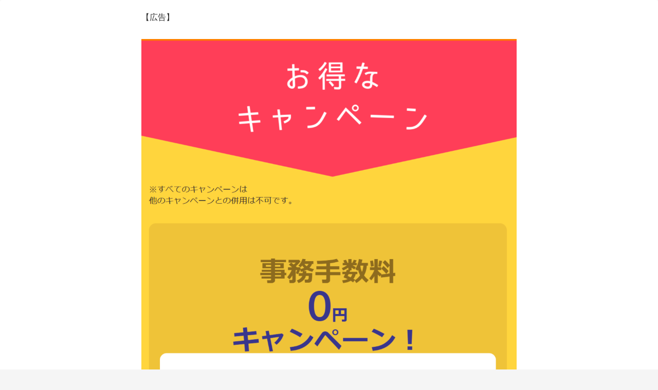

--- FILE ---
content_type: text/html; charset=UTF-8
request_url: http://nakky-lucky.com/pr/0216045573/
body_size: 21268
content:

<!doctype html>
<html lang="ja">

<head>

<!-- Google tag (gtag.js) -->
<script async src="https://www.googletagmanager.com/gtag/js?id=AW-11079078861"></script>
<script>
  window.dataLayer = window.dataLayer || [];
  function gtag(){dataLayer.push(arguments);}
  gtag('js', new Date());

  gtag('config', 'AW-11079078861');
</script>

  
  
<meta charset="utf-8">

<meta http-equiv="X-UA-Compatible" content="IE=edge">

<meta name="HandheldFriendly" content="True">
<meta name="MobileOptimized" content="320">
<meta name="viewport" content="width=device-width, initial-scale=1"/>


<link href="https://fonts.googleapis.com/css?family=Pacifico" rel="stylesheet">
<link rel="stylesheet" href="https://use.fontawesome.com/releases/v5.3.1/css/all.css" integrity="sha384-mzrmE5qonljUremFsqc01SB46JvROS7bZs3IO2EmfFsd15uHvIt+Y8vEf7N7fWAU" crossorigin="anonymous">

<style>
.c-btn,
a.related-entry-card-wrap.a-wrap.cf.to-official,
input[name="_sf_submit"]{
	background-color:#ef5350;
	color:#fff;
}
.c-btn2	{
	background-color:#5ca611;
	color:#fff;
}
.c-btn3	{
	background-color:#fff176;
	color:#9c9830;
}		
</style>

<title>ハローストレージ</title>
<meta name='robots' content='max-image-preview:large' />
<!-- OGP -->
<meta property="og:type" content="article">
<meta property="og:description" content="【広告】物件まるごとお得！限定部屋がお得！ハローストレージとはハローストレージは、1999年に誕生し、現在は全国に約2,000物件以上を展開中！お客様のご利用用途に適したサービスをご利用いただけるよう、様々な商品タイプ・サイズをご用意してお">
<meta property="og:title" content="ハローストレージ">
<meta property="og:url" content="https://nakky-lucky.com/pr/0216045573/">
<meta property="og:image" content="http://nakky-lucky.com/wp-content/uploads/10-2.png">
<meta property="og:site_name" content="">
<meta property="og:locale" content="ja_JP">
<meta property="article:published_time" content="2023-08-02T16:04:39+09:00" />
<meta property="article:modified_time" content="2024-03-12T16:04:46+09:00" />
<!-- /OGP -->
<!-- Twitter Card -->
<meta name="twitter:card" content="summary">
<meta name="twitter:description" content="【広告】物件まるごとお得！限定部屋がお得！ハローストレージとはハローストレージは、1999年に誕生し、現在は全国に約2,000物件以上を展開中！お客様のご利用用途に適したサービスをご利用いただけるよう、様々な商品タイプ・サイズをご用意してお">
<meta name="twitter:title" content="ハローストレージ">
<meta name="twitter:url" content="https://nakky-lucky.com/pr/0216045573/">
<meta name="twitter:image" content="http://nakky-lucky.com/wp-content/uploads/10-2.png">
<meta name="twitter:domain" content="nakky-lucky.com">
<!-- /Twitter Card -->
<link rel='dns-prefetch' href='//webfonts.xserver.jp' />
<link rel='dns-prefetch' href='//ajax.googleapis.com' />
<link rel='dns-prefetch' href='//cdnjs.cloudflare.com' />
<link rel="alternate" type="application/rss+xml" title=" &raquo; フィード" href="https://nakky-lucky.com/feed/" />
<link rel="alternate" type="application/rss+xml" title=" &raquo; コメントフィード" href="https://nakky-lucky.com/comments/feed/" />
<link rel='stylesheet' id='cocoon-style-css' href='http://nakky-lucky.com/wp-content/themes/cocoon-master/style.css?ver=6.2.8&#038;fver=20200610094546' media='all' />
<style id='cocoon-style-inline-css'>
@media screen and (max-width:480px){.page-body{font-size:16px}}#header-container,#header-container .navi,#navi .navi-in>.menu-header .sub-menu,.article h2,.sidebar h3,.cat-link,.cat-label,.appeal-content .appeal-button,.demo .cat-label{background-color:#eaeaea}#navi .navi-in a:hover{background-color:rgba(255,255,255,.2)}.article h3,.article h4,.article h5,.article h6,.cat-link,.tag-link{border-color:#eaeaea}blockquote::before,blockquote::after,.pager-post-navi a.a-wrap::before{color:rgba(234,234,234,.5)}blockquote,.key-btn{background-color:rgba(234,234,234,.05);border-color:rgba(234,234,234,.5)}pre,.pager-links span,table th,.pagination .current{background-color:rgba(234,234,234,.1);border-color:rgba(234,234,234,.5)}table th,table td,.page-numbers,.page-numbers.dots,.tagcloud a,.list.ecb-entry-border .entry-card-wrap,.related-entries.recb-entry-border .related-entry-card-wrap,.pager-post-navi.post-navi-border a.a-wrap,.article .toc,.a-wrap .blogcard,.author-box,.comment-reply-link,.ranking-item{border-color:rgba(234,234,234,.5)}table tr:nth-of-type(2n+1),.page-numbers.dots,.a-wrap:hover,.a-wrap:hover .card-meta,.pagination a:hover,.pagination-next-link:hover,.widget_recent_entries ul li a:hover,.widget_categories ul li a:hover,.widget_archive ul li a:hover,.widget_pages ul li a:hover,.widget_meta ul li a:hover,.widget_rss ul li a:hover,.widget_nav_menu ul li a:hover,.pager-links a:hover span,.tag-link:hover,.tagcloud a:hover{background-color:rgba(234,234,234,.05)}.header,.header .site-name-text,#navi .navi-in a,#navi .navi-in a:hover,.article h2,.sidebar h3{color:#fff}.header,.header .site-name-text,#navi .navi-in a,#navi .navi-in a:hover,.appeal-content .appeal-button,.article h2,.sidebar h3{color:#424242}body.public-page{background-color:#f5f5f5}#header-container .navi,#navi .navi-in>.menu-header .sub-menu{background-color:#ededed}#navi .navi-in a,#navi .navi-in a:hover{color:#fff}#navi .navi-in a,#navi .navi-in a:hover{color:#5b5b5b}#navi .navi-in a:hover{background-color:rgba(255,255,255,.2)}#navi .navi-in>ul>li{width:100px}.main{width:860px}.sidebar{width:338px}.wrap{width:1218px}@media screen and (max-width:1222px){.wrap{width:auto}.main,.sidebar,.sidebar-left .main,.sidebar-left .sidebar{margin:0 .5%}.main{width:67%}.sidebar{padding:10px;width:30%}.entry-card-thumb{width:38%}.entry-card-content{margin-left:40%}}body::after{content:url(http://nakky-lucky.com/wp-content/themes/cocoon-master/lib/analytics/access.php?post_id=5573&post_type=post);display:none}.toc-content,#toc-checkbox{display:none}#toc-checkbox:checked~.toc-content{display:block}.toc-title::after{content:'[開く]';margin-left:.5em;cursor:pointer;font-size:.8em}.toc-title:hover::after{text-decoration:underline}#toc-checkbox:checked+.toc-title::after{content:'[閉じる]'}
</style>
<link rel='stylesheet' id='cocoon-keyframes-css' href='http://nakky-lucky.com/wp-content/themes/cocoon-master/keyframes.css?ver=6.2.8&#038;fver=20200610094546' media='all' />
<link rel='stylesheet' id='font-awesome-style-css' href='http://nakky-lucky.com/wp-content/themes/cocoon-master/webfonts/fontawesome/css/font-awesome.min.css?ver=6.2.8&#038;fver=20200610094546' media='all' />
<link rel='stylesheet' id='icomoon-style-css' href='http://nakky-lucky.com/wp-content/themes/cocoon-master/webfonts/icomoon/style.css?ver=6.2.8&#038;fver=20200610094546' media='all' />
<link rel='stylesheet' id='code-highlight-style-css' href='http://nakky-lucky.com/wp-content/themes/cocoon-master/plugins/highlight-js/styles/monokai.css?ver=6.2.8&#038;fver=20200610094545' media='all' />
<link rel='stylesheet' id='cocoon-child-style-css' href='http://nakky-lucky.com/wp-content/themes/zekko-chou3s/style.css?ver=6.2.8&#038;fver=20200610114616' media='all' />
<link rel='stylesheet' id='wp-block-library-css' href='http://nakky-lucky.com/wp-includes/css/dist/block-library/style.min.css?ver=6.2.8&#038;fver=20230522015952' media='all' />
<style id='wp-block-library-inline-css'>
/* VK Color Palettes */
</style>
<link rel='stylesheet' id='classic-theme-styles-css' href='http://nakky-lucky.com/wp-includes/css/classic-themes.min.css?ver=6.2.8&#038;fver=20230522015952' media='all' />
<style id='global-styles-inline-css'>
body{--wp--preset--color--black: #333333;--wp--preset--color--cyan-bluish-gray: #abb8c3;--wp--preset--color--white: #ffffff;--wp--preset--color--pale-pink: #f78da7;--wp--preset--color--vivid-red: #cf2e2e;--wp--preset--color--luminous-vivid-orange: #ff6900;--wp--preset--color--luminous-vivid-amber: #fcb900;--wp--preset--color--light-green-cyan: #7bdcb5;--wp--preset--color--vivid-green-cyan: #00d084;--wp--preset--color--pale-cyan-blue: #8ed1fc;--wp--preset--color--vivid-cyan-blue: #0693e3;--wp--preset--color--vivid-purple: #9b51e0;--wp--preset--color--key-color: #eaeaea;--wp--preset--color--red: #e60033;--wp--preset--color--pink: #e95295;--wp--preset--color--purple: #884898;--wp--preset--color--deep: #55295b;--wp--preset--color--indigo: #1e50a2;--wp--preset--color--blue: #0095d9;--wp--preset--color--light-blue: #2ca9e1;--wp--preset--color--cyan: #00a3af;--wp--preset--color--teal: #007b43;--wp--preset--color--green: #3eb370;--wp--preset--color--light-green: #8bc34a;--wp--preset--color--lime: #c3d825;--wp--preset--color--yellow: #ffd900;--wp--preset--color--amber: #ffc107;--wp--preset--color--orange: #f39800;--wp--preset--color--deep-orange: #ea5506;--wp--preset--color--brown: #954e2a;--wp--preset--color--grey: #949495;--wp--preset--color--watery-blue: #f3fafe;--wp--preset--color--watery-yellow: #fff7cc;--wp--preset--color--watery-red: #fdf2f2;--wp--preset--color--watery-green: #ebf8f4;--wp--preset--color--ex-a: #ffffff;--wp--preset--color--ex-b: #ffffff;--wp--preset--color--ex-c: #ffffff;--wp--preset--color--ex-d: #ffffff;--wp--preset--color--ex-e: #ffffff;--wp--preset--color--ex-f: #ffffff;--wp--preset--gradient--vivid-cyan-blue-to-vivid-purple: linear-gradient(135deg,rgba(6,147,227,1) 0%,rgb(155,81,224) 100%);--wp--preset--gradient--light-green-cyan-to-vivid-green-cyan: linear-gradient(135deg,rgb(122,220,180) 0%,rgb(0,208,130) 100%);--wp--preset--gradient--luminous-vivid-amber-to-luminous-vivid-orange: linear-gradient(135deg,rgba(252,185,0,1) 0%,rgba(255,105,0,1) 100%);--wp--preset--gradient--luminous-vivid-orange-to-vivid-red: linear-gradient(135deg,rgba(255,105,0,1) 0%,rgb(207,46,46) 100%);--wp--preset--gradient--very-light-gray-to-cyan-bluish-gray: linear-gradient(135deg,rgb(238,238,238) 0%,rgb(169,184,195) 100%);--wp--preset--gradient--cool-to-warm-spectrum: linear-gradient(135deg,rgb(74,234,220) 0%,rgb(151,120,209) 20%,rgb(207,42,186) 40%,rgb(238,44,130) 60%,rgb(251,105,98) 80%,rgb(254,248,76) 100%);--wp--preset--gradient--blush-light-purple: linear-gradient(135deg,rgb(255,206,236) 0%,rgb(152,150,240) 100%);--wp--preset--gradient--blush-bordeaux: linear-gradient(135deg,rgb(254,205,165) 0%,rgb(254,45,45) 50%,rgb(107,0,62) 100%);--wp--preset--gradient--luminous-dusk: linear-gradient(135deg,rgb(255,203,112) 0%,rgb(199,81,192) 50%,rgb(65,88,208) 100%);--wp--preset--gradient--pale-ocean: linear-gradient(135deg,rgb(255,245,203) 0%,rgb(182,227,212) 50%,rgb(51,167,181) 100%);--wp--preset--gradient--electric-grass: linear-gradient(135deg,rgb(202,248,128) 0%,rgb(113,206,126) 100%);--wp--preset--gradient--midnight: linear-gradient(135deg,rgb(2,3,129) 0%,rgb(40,116,252) 100%);--wp--preset--duotone--dark-grayscale: url('#wp-duotone-dark-grayscale');--wp--preset--duotone--grayscale: url('#wp-duotone-grayscale');--wp--preset--duotone--purple-yellow: url('#wp-duotone-purple-yellow');--wp--preset--duotone--blue-red: url('#wp-duotone-blue-red');--wp--preset--duotone--midnight: url('#wp-duotone-midnight');--wp--preset--duotone--magenta-yellow: url('#wp-duotone-magenta-yellow');--wp--preset--duotone--purple-green: url('#wp-duotone-purple-green');--wp--preset--duotone--blue-orange: url('#wp-duotone-blue-orange');--wp--preset--font-size--small: 13px;--wp--preset--font-size--medium: 20px;--wp--preset--font-size--large: 36px;--wp--preset--font-size--x-large: 42px;--wp--preset--spacing--20: 0.44rem;--wp--preset--spacing--30: 0.67rem;--wp--preset--spacing--40: 1rem;--wp--preset--spacing--50: 1.5rem;--wp--preset--spacing--60: 2.25rem;--wp--preset--spacing--70: 3.38rem;--wp--preset--spacing--80: 5.06rem;--wp--preset--shadow--natural: 6px 6px 9px rgba(0, 0, 0, 0.2);--wp--preset--shadow--deep: 12px 12px 50px rgba(0, 0, 0, 0.4);--wp--preset--shadow--sharp: 6px 6px 0px rgba(0, 0, 0, 0.2);--wp--preset--shadow--outlined: 6px 6px 0px -3px rgba(255, 255, 255, 1), 6px 6px rgba(0, 0, 0, 1);--wp--preset--shadow--crisp: 6px 6px 0px rgba(0, 0, 0, 1);}:where(.is-layout-flex){gap: 0.5em;}body .is-layout-flow > .alignleft{float: left;margin-inline-start: 0;margin-inline-end: 2em;}body .is-layout-flow > .alignright{float: right;margin-inline-start: 2em;margin-inline-end: 0;}body .is-layout-flow > .aligncenter{margin-left: auto !important;margin-right: auto !important;}body .is-layout-constrained > .alignleft{float: left;margin-inline-start: 0;margin-inline-end: 2em;}body .is-layout-constrained > .alignright{float: right;margin-inline-start: 2em;margin-inline-end: 0;}body .is-layout-constrained > .aligncenter{margin-left: auto !important;margin-right: auto !important;}body .is-layout-constrained > :where(:not(.alignleft):not(.alignright):not(.alignfull)){max-width: var(--wp--style--global--content-size);margin-left: auto !important;margin-right: auto !important;}body .is-layout-constrained > .alignwide{max-width: var(--wp--style--global--wide-size);}body .is-layout-flex{display: flex;}body .is-layout-flex{flex-wrap: wrap;align-items: center;}body .is-layout-flex > *{margin: 0;}:where(.wp-block-columns.is-layout-flex){gap: 2em;}.has-black-color{color: var(--wp--preset--color--black) !important;}.has-cyan-bluish-gray-color{color: var(--wp--preset--color--cyan-bluish-gray) !important;}.has-white-color{color: var(--wp--preset--color--white) !important;}.has-pale-pink-color{color: var(--wp--preset--color--pale-pink) !important;}.has-vivid-red-color{color: var(--wp--preset--color--vivid-red) !important;}.has-luminous-vivid-orange-color{color: var(--wp--preset--color--luminous-vivid-orange) !important;}.has-luminous-vivid-amber-color{color: var(--wp--preset--color--luminous-vivid-amber) !important;}.has-light-green-cyan-color{color: var(--wp--preset--color--light-green-cyan) !important;}.has-vivid-green-cyan-color{color: var(--wp--preset--color--vivid-green-cyan) !important;}.has-pale-cyan-blue-color{color: var(--wp--preset--color--pale-cyan-blue) !important;}.has-vivid-cyan-blue-color{color: var(--wp--preset--color--vivid-cyan-blue) !important;}.has-vivid-purple-color{color: var(--wp--preset--color--vivid-purple) !important;}.has-black-background-color{background-color: var(--wp--preset--color--black) !important;}.has-cyan-bluish-gray-background-color{background-color: var(--wp--preset--color--cyan-bluish-gray) !important;}.has-white-background-color{background-color: var(--wp--preset--color--white) !important;}.has-pale-pink-background-color{background-color: var(--wp--preset--color--pale-pink) !important;}.has-vivid-red-background-color{background-color: var(--wp--preset--color--vivid-red) !important;}.has-luminous-vivid-orange-background-color{background-color: var(--wp--preset--color--luminous-vivid-orange) !important;}.has-luminous-vivid-amber-background-color{background-color: var(--wp--preset--color--luminous-vivid-amber) !important;}.has-light-green-cyan-background-color{background-color: var(--wp--preset--color--light-green-cyan) !important;}.has-vivid-green-cyan-background-color{background-color: var(--wp--preset--color--vivid-green-cyan) !important;}.has-pale-cyan-blue-background-color{background-color: var(--wp--preset--color--pale-cyan-blue) !important;}.has-vivid-cyan-blue-background-color{background-color: var(--wp--preset--color--vivid-cyan-blue) !important;}.has-vivid-purple-background-color{background-color: var(--wp--preset--color--vivid-purple) !important;}.has-black-border-color{border-color: var(--wp--preset--color--black) !important;}.has-cyan-bluish-gray-border-color{border-color: var(--wp--preset--color--cyan-bluish-gray) !important;}.has-white-border-color{border-color: var(--wp--preset--color--white) !important;}.has-pale-pink-border-color{border-color: var(--wp--preset--color--pale-pink) !important;}.has-vivid-red-border-color{border-color: var(--wp--preset--color--vivid-red) !important;}.has-luminous-vivid-orange-border-color{border-color: var(--wp--preset--color--luminous-vivid-orange) !important;}.has-luminous-vivid-amber-border-color{border-color: var(--wp--preset--color--luminous-vivid-amber) !important;}.has-light-green-cyan-border-color{border-color: var(--wp--preset--color--light-green-cyan) !important;}.has-vivid-green-cyan-border-color{border-color: var(--wp--preset--color--vivid-green-cyan) !important;}.has-pale-cyan-blue-border-color{border-color: var(--wp--preset--color--pale-cyan-blue) !important;}.has-vivid-cyan-blue-border-color{border-color: var(--wp--preset--color--vivid-cyan-blue) !important;}.has-vivid-purple-border-color{border-color: var(--wp--preset--color--vivid-purple) !important;}.has-vivid-cyan-blue-to-vivid-purple-gradient-background{background: var(--wp--preset--gradient--vivid-cyan-blue-to-vivid-purple) !important;}.has-light-green-cyan-to-vivid-green-cyan-gradient-background{background: var(--wp--preset--gradient--light-green-cyan-to-vivid-green-cyan) !important;}.has-luminous-vivid-amber-to-luminous-vivid-orange-gradient-background{background: var(--wp--preset--gradient--luminous-vivid-amber-to-luminous-vivid-orange) !important;}.has-luminous-vivid-orange-to-vivid-red-gradient-background{background: var(--wp--preset--gradient--luminous-vivid-orange-to-vivid-red) !important;}.has-very-light-gray-to-cyan-bluish-gray-gradient-background{background: var(--wp--preset--gradient--very-light-gray-to-cyan-bluish-gray) !important;}.has-cool-to-warm-spectrum-gradient-background{background: var(--wp--preset--gradient--cool-to-warm-spectrum) !important;}.has-blush-light-purple-gradient-background{background: var(--wp--preset--gradient--blush-light-purple) !important;}.has-blush-bordeaux-gradient-background{background: var(--wp--preset--gradient--blush-bordeaux) !important;}.has-luminous-dusk-gradient-background{background: var(--wp--preset--gradient--luminous-dusk) !important;}.has-pale-ocean-gradient-background{background: var(--wp--preset--gradient--pale-ocean) !important;}.has-electric-grass-gradient-background{background: var(--wp--preset--gradient--electric-grass) !important;}.has-midnight-gradient-background{background: var(--wp--preset--gradient--midnight) !important;}.has-small-font-size{font-size: var(--wp--preset--font-size--small) !important;}.has-medium-font-size{font-size: var(--wp--preset--font-size--medium) !important;}.has-large-font-size{font-size: var(--wp--preset--font-size--large) !important;}.has-x-large-font-size{font-size: var(--wp--preset--font-size--x-large) !important;}
.wp-block-navigation a:where(:not(.wp-element-button)){color: inherit;}
:where(.wp-block-columns.is-layout-flex){gap: 2em;}
.wp-block-pullquote{font-size: 1.5em;line-height: 1.6;}
</style>
<link rel='stylesheet' id='table-sorter-custom-css-css' href='http://nakky-lucky.com/wp-content/plugins/table-sorter/wp-style.css?ver=6.2.8&#038;fver=20230720072410' media='all' />
<link rel='stylesheet' id='vk-components-style-css' href='http://nakky-lucky.com/wp-content/plugins/vk-blocks/build/vk-components.css?ver=1704881198&#038;fver=20240110100638' media='all' />
<link rel='stylesheet' id='vk-swiper-style-css' href='http://nakky-lucky.com/wp-content/plugins/vk-blocks/vendor/vektor-inc/vk-swiper/src/assets/css/swiper-bundle.min.css?ver=11.0.2&#038;fver=20240110100638' media='all' />
<link rel='stylesheet' id='vkblocks-bootstrap-css' href='http://nakky-lucky.com/wp-content/plugins/vk-blocks/build/bootstrap_vk_using.css?ver=4.3.1&#038;fver=20240110100638' media='all' />
<link rel='stylesheet' id='vk-blocks-build-css-css' href='http://nakky-lucky.com/wp-content/plugins/vk-blocks/build/block-build.css?ver=1.67.0.1&#038;fver=20240110100638' media='all' />
<style id='vk-blocks-build-css-inline-css'>
:root {--vk_flow-arrow: url(http://nakky-lucky.com/wp-content/plugins/vk-blocks/inc/vk-blocks/images/arrow_bottom.svg);--vk_image-mask-wave01: url(http://nakky-lucky.com/wp-content/plugins/vk-blocks/inc/vk-blocks/images/wave01.svg);--vk_image-mask-wave02: url(http://nakky-lucky.com/wp-content/plugins/vk-blocks/inc/vk-blocks/images/wave02.svg);--vk_image-mask-wave03: url(http://nakky-lucky.com/wp-content/plugins/vk-blocks/inc/vk-blocks/images/wave03.svg);--vk_image-mask-wave04: url(http://nakky-lucky.com/wp-content/plugins/vk-blocks/inc/vk-blocks/images/wave04.svg);}
:root { --vk-size-text: 16px; /* --vk-color-primary is deprecated. */ --vk-color-primary:#337ab7; }

	:root {

		--vk-balloon-border-width:1px;

		--vk-balloon-speech-offset:-12px;
	}
	
</style>
<link rel='stylesheet' id='vk-font-awesome-css' href='http://nakky-lucky.com/wp-content/plugins/vk-blocks/vendor/vektor-inc/font-awesome-versions/src/versions/6/css/all.min.css?ver=6.4.2&#038;fver=20240110100638' media='all' />
<link rel='stylesheet' id='fancybox-css' href='http://nakky-lucky.com/wp-content/plugins/easy-fancybox/fancybox/1.5.4/jquery.fancybox.min.css?ver=6.2.8&#038;fver=20240313012451' media='screen' />
<link rel='stylesheet' id='tablepress-default-css' href='http://nakky-lucky.com/wp-content/plugins/tablepress/css/build/default.css?ver=2.2.5&#038;fver=20240313012501' media='all' />
<script src='https://ajax.googleapis.com/ajax/libs/jquery/1.12.4/jquery.min.js?ver=1.12.4' id='jquery-core-js'></script>
<script src='https://cdnjs.cloudflare.com/ajax/libs/jquery-migrate/1.4.1/jquery-migrate.min.js?ver=1.4.1' id='jquery-migrate-js'></script>
<script src='//webfonts.xserver.jp/js/xserverv3.js?fadein=0&#038;ver=2.0.5' id='typesquare_std-js'></script>
<script src='http://nakky-lucky.com/wp-content/plugins/table-sorter/jquery.tablesorter.min.js?ver=6.2.8&#038;fver=20230720072410' id='table-sorter-js'></script>
<script src='http://nakky-lucky.com/wp-content/plugins/table-sorter/jquery.metadata.js?ver=2.2&#038;fver=20230720072410' id='table-sorter-metadata-js'></script>
<script src='http://nakky-lucky.com/wp-content/plugins/table-sorter/wp-script.js?ver=2.2&#038;fver=20230720072410' id='table-sorter-custom-js-js'></script>
<link rel='shortlink' href='https://nakky-lucky.com/?p=5573' />
                <script>
                    var ajaxUrl = 'https://nakky-lucky.com/wp-admin/admin-ajax.php';
                </script>
        <!-- Cocoon site icon -->
<link rel="icon" href="http://nakky-lucky.com/wp-content/themes/cocoon-master/images/site-icon32x32.png" sizes="32x32" />
<link rel="icon" href="http://nakky-lucky.com/wp-content/themes/cocoon-master/images/site-icon192x192.png" sizes="192x192" />
<link rel="apple-touch-icon" href="http://nakky-lucky.com/wp-content/themes/cocoon-master/images/site-icon180x180.png" />
<meta name="msapplication-TileImage" content="http://nakky-lucky.com/wp-content/themes/cocoon-master/images/site-icon270x270.png" />
<!-- Cocoon canonical -->
<link rel="canonical" href="https://nakky-lucky.com/pr/0216045573/">
<!-- Cocoon meta description -->
<meta name="description" content="【広告】物件まるごとお得！限定部屋がお得！ハローストレージとはハローストレージは、1999年に誕生し、現在は全国に約2,000物件以上を展開中！お客様のご利用用途に適したサービスをご利用いただけるよう、様々な商品タイプ・サイズをご用意してお">
<!-- Cocoon meta thumbnail -->
<meta name="thumbnail" content="http://nakky-lucky.com/wp-content/uploads/10-2.png">
<!-- Cocoon JSON-LD -->
<script type="application/ld+json">
{
  "@context": "https://schema.org",
  "@type": "Article",
  "mainEntityOfPage":{
    "@type":"WebPage",
    "@id":"https://nakky-lucky.com/pr/0216045573/"
  },
  "headline": "ハローストレージ",
  "image": {
    "@type": "ImageObject",
    "url": "http://nakky-lucky.com/wp-content/themes/cocoon-master/images/no-image-large.png",
    "width": 800,
    "height": 451
  },
  "datePublished": "2023-08-02T16:04:39+09:00",
  "dateModified": "2024-03-12T16:04:46+09:00",
  "author": {
    "@type": "Person",
    "name": "ppcuser"
  },
  "publisher": {
    "@type": "Organization",
    "name": "",
    "logo": {
      "@type": "ImageObject",
      "url": "http://nakky-lucky.com/wp-content/themes/cocoon-master/images/no-amp-logo.png",
      "width": 206,
      "height": 60
    }
  },
  "description": "【広告】物件まるごとお得！限定部屋がお得！ハローストレージとはハローストレージは、1999年に誕生し、現在は全国に約2,000物件以上を展開中！お客様のご利用用途に適したサービスをご利用いただけるよう、様々な商品タイプ・サイズをご用意してお…"
}
</script>


</head>

<body class="pr-template-default single single-pr postid-5573 fa_v6_css vk-blocks body public-page page-body ff-meiryo fz-16px fw-400 hlt-center-logo-wrap ect-entry-card-wrap rect-mini-card-wrap scrollable-sidebar no-scrollable-main sidebar-left mblt-footer-mobile-buttons scrollable-mobile-buttons author-admin mobile-button-fmb no-mobile-sidebar no-sp-snippet-related font-awesome-4" itemscope itemtype="https://schema.org/WebPage">




<div id="container" class="container cf">
  <div id="header-container" class="header-container">
  <div class="header-container-in hlt-center-logo">
    <header id="header" class="header cf" itemscope itemtype="https://schema.org/WPHeader">

      <div id="header-in" class="header-in wrap cf" itemscope itemtype="https://schema.org/WebSite">

        
        <div class="logo logo-header logo-text"><a href="https://nakky-lucky.com/" class="site-name site-name-text-link" itemprop="url"><span class="site-name-text" itemprop="name about"></span></a></div>
        
      </div>

    </header>

    <!-- Navigation -->
<nav id="navi" class="navi cf" itemscope itemtype="https://schema.org/SiteNavigationElement">
  <div id="navi-in" class="navi-in wrap cf">
          </div><!-- /#navi-in -->
</nav>
<!-- /Navigation -->  </div><!-- /.header-container-in -->
</div><!-- /.header-container -->
  
  
  
  
  
  
  <div id="content" class="content cf ">

    <div id="content-in" class="content-in wrap cf">

        <main id="main" class="main" itemscope itemtype="https://schema.org/Blog">
<article id="post-5573" class="article post-5573 pr type-pr status-publish hentry" itemscope="itemscope" itemprop="blogPost" itemtype="https://schema.org/BlogPosting">

<!-- header -->
<header itemscope itemtype="http://schema.org/WPHeader">
<div id="header" class="clearfix">
<div id="header-in-campaign">
<!--ヘッダー（ロゴ＆キャッチコピー）-->
<div class="header">


</div>
</div><!-- /#header-in -->
</div><!-- /#header -->
</header>

<div id="onecolumn">


<div class="campaign_information">
<p>
<a name="1"></a><a name="2"></a><a name="3"></a><a name="4"></a>【広告】<br />
<br />
<a href="https://nakky-lucky.com/cvr/0215385572/"><img decoding="async" class="aligncenter wp-image-6691 size-full" src="https://nakky-lucky.com/wp-content/uploads/10-2.png" alt="" width="1099" height="1722" srcset="https://nakky-lucky.com/wp-content/uploads/10-2.png 1099w, https://nakky-lucky.com/wp-content/uploads/10-2-191x300.png 191w, https://nakky-lucky.com/wp-content/uploads/10-2-654x1024.png 654w, https://nakky-lucky.com/wp-content/uploads/10-2-768x1203.png 768w, https://nakky-lucky.com/wp-content/uploads/10-2-980x1536.png 980w" sizes="(max-width: 1099px) 100vw, 1099px" /></a><br />
<br />
&nbsp;<br />
<br />
<span style="font-size: 20px;"><strong>物件まるごとお得！</strong></span><a href="https://nakky-lucky.com/cvr/0215385572/"><img decoding="async" loading="lazy" class="aligncenter wp-image-6692 size-full" src="https://nakky-lucky.com/wp-content/uploads/11-2.png" alt="" width="1104" height="1205" srcset="https://nakky-lucky.com/wp-content/uploads/11-2.png 1104w, https://nakky-lucky.com/wp-content/uploads/11-2-275x300.png 275w, https://nakky-lucky.com/wp-content/uploads/11-2-938x1024.png 938w, https://nakky-lucky.com/wp-content/uploads/11-2-768x838.png 768w" sizes="(max-width: 1104px) 100vw, 1104px" /></a><br />
<br />
&nbsp;<br />
<br />
<strong><span style="font-size: 20px;">限定部屋がお得！</span><a href="https://nakky-lucky.com/cvr/0215385572/"><img decoding="async" loading="lazy" class="aligncenter wp-image-6693 size-full" src="https://nakky-lucky.com/wp-content/uploads/12-2.png" alt="" width="1098" height="957" srcset="https://nakky-lucky.com/wp-content/uploads/12-2.png 1098w, https://nakky-lucky.com/wp-content/uploads/12-2-300x261.png 300w, https://nakky-lucky.com/wp-content/uploads/12-2-1024x893.png 1024w, https://nakky-lucky.com/wp-content/uploads/12-2-768x669.png 768w" sizes="(max-width: 1098px) 100vw, 1098px" /></a></strong><br />
<br />
<img decoding="async" loading="lazy" class="aligncenter size-full wp-image-6680" src="https://nakky-lucky.com/wp-content/uploads/0-1.png" alt="" width="492" height="212" srcset="https://nakky-lucky.com/wp-content/uploads/0-1.png 492w, https://nakky-lucky.com/wp-content/uploads/0-1-300x129.png 300w" sizes="(max-width: 492px) 100vw, 492px" />
<p style="text-align: center;"><span style="font-size: 20px;"><strong>ハローストレージとは</strong></span></p>
ハローストレージは、1999年に誕生し、現在は全国に約2,000物件以上を展開中！<br class="br-pc" />お客様のご利用用途に適したサービスをご利用いただけるよう、様々な商品タイプ・サイズをご用意しております。<br />
<br />
<img decoding="async" loading="lazy" class="aligncenter size-full wp-image-6681" src="https://nakky-lucky.com/wp-content/uploads/1-34.png" alt="" width="724" height="273" srcset="https://nakky-lucky.com/wp-content/uploads/1-34.png 724w, https://nakky-lucky.com/wp-content/uploads/1-34-300x113.png 300w" sizes="(max-width: 724px) 100vw, 724px" />
<br />
&nbsp;<br />
<br />
<span style="font-size: 20px;"><strong>屋外型トランクルーム</strong></span><br />
<br />
<img decoding="async" loading="lazy" class="aligncenter size-full wp-image-6690" src="https://nakky-lucky.com/wp-content/uploads/0-1-1.png" alt="" width="840" height="274" srcset="https://nakky-lucky.com/wp-content/uploads/0-1-1.png 840w, https://nakky-lucky.com/wp-content/uploads/0-1-1-300x98.png 300w, https://nakky-lucky.com/wp-content/uploads/0-1-1-768x251.png 768w" sizes="(max-width: 840px) 100vw, 840px" />
<br />
海上運送用の丈夫なコンテナを利用した収納スペースです。<br />
お車での乗り入れが可能で、大きなお荷物を快適に出し入れできます。<br />
<br />
&nbsp;<br />
<br />
<span style="font-size: 20px;"><strong>屋内型トランクルーム</strong></span><img decoding="async" loading="lazy" class="aligncenter size-full wp-image-6682" src="https://nakky-lucky.com/wp-content/uploads/2-3.png" alt="" width="696" height="275" srcset="https://nakky-lucky.com/wp-content/uploads/2-3.png 696w, https://nakky-lucky.com/wp-content/uploads/2-3-300x119.png 300w" sizes="(max-width: 696px) 100vw, 696px" />
<br />
空調設備やセキュリティ設備が充実しており、より安心してご利用いただける収納スペースです。ご利用用途にあったサイズをお選びいただけます。<br />
<br />
&nbsp;<br />
<br />
<span style="font-size: 20px;"><strong>バイク専用トランクルーム</strong></span><img decoding="async" loading="lazy" class="aligncenter size-full wp-image-6684" src="https://nakky-lucky.com/wp-content/uploads/4-3.png" alt="" width="660" height="277" srcset="https://nakky-lucky.com/wp-content/uploads/4-3.png 660w, https://nakky-lucky.com/wp-content/uploads/4-3-300x126.png 300w" sizes="(max-width: 660px) 100vw, 660px" />
<br />
<span class="type_text">バイク専用トランクルーム</span><span class="type_text2">雨や土埃から大切なバイクを守りたい方向けの商品です。BOX型、屋外型、屋内型と複数のタイプをご用意しておりますので、お客様の用途に合わせてご活用いただけます。</span><br />
<br />
&nbsp;<br />
<br />
<img decoding="async" loading="lazy" class="aligncenter size-full wp-image-6685" src="https://nakky-lucky.com/wp-content/uploads/5-3.png" alt="" width="1072" height="426" srcset="https://nakky-lucky.com/wp-content/uploads/5-3.png 1072w, https://nakky-lucky.com/wp-content/uploads/5-3-300x119.png 300w, https://nakky-lucky.com/wp-content/uploads/5-3-1024x407.png 1024w, https://nakky-lucky.com/wp-content/uploads/5-3-768x305.png 768w" sizes="(max-width: 1072px) 100vw, 1072px" />
<br />
&nbsp;<br />
<br />
<img decoding="async" loading="lazy" class="aligncenter size-full wp-image-6686" src="https://nakky-lucky.com/wp-content/uploads/6-3.png" alt="" width="942" height="717" srcset="https://nakky-lucky.com/wp-content/uploads/6-3.png 942w, https://nakky-lucky.com/wp-content/uploads/6-3-300x228.png 300w, https://nakky-lucky.com/wp-content/uploads/6-3-768x585.png 768w" sizes="(max-width: 942px) 100vw, 942px" />
<br />
<span style="font-size: 20px;"><strong>ご契約の流れ</strong></span><br />
<br />
<img decoding="async" loading="lazy" class="aligncenter size-full wp-image-6687" src="https://nakky-lucky.com/wp-content/uploads/7-2.png" alt="" width="1124" height="1469" srcset="https://nakky-lucky.com/wp-content/uploads/7-2.png 1124w, https://nakky-lucky.com/wp-content/uploads/7-2-230x300.png 230w, https://nakky-lucky.com/wp-content/uploads/7-2-784x1024.png 784w, https://nakky-lucky.com/wp-content/uploads/7-2-768x1004.png 768w" sizes="(max-width: 1124px) 100vw, 1124px" />
<br />
&nbsp;<br />
<br />
■初期費用について （通常契約の場合）<img decoding="async" loading="lazy" class="aligncenter size-full wp-image-6688" src="https://nakky-lucky.com/wp-content/uploads/8-2.png" alt="" width="1138" height="993" srcset="https://nakky-lucky.com/wp-content/uploads/8-2.png 1138w, https://nakky-lucky.com/wp-content/uploads/8-2-300x262.png 300w, https://nakky-lucky.com/wp-content/uploads/8-2-1024x894.png 1024w, https://nakky-lucky.com/wp-content/uploads/8-2-768x670.png 768w" sizes="(max-width: 1138px) 100vw, 1138px" />
<br />
&nbsp;<br />
<br />
■初期費用について （通常契約の場合）<img decoding="async" loading="lazy" class="aligncenter size-full wp-image-6689" src="https://nakky-lucky.com/wp-content/uploads/9-3.png" alt="" width="1131" height="933" srcset="https://nakky-lucky.com/wp-content/uploads/9-3.png 1131w, https://nakky-lucky.com/wp-content/uploads/9-3-300x247.png 300w, https://nakky-lucky.com/wp-content/uploads/9-3-1024x845.png 1024w, https://nakky-lucky.com/wp-content/uploads/9-3-768x634.png 768w" sizes="(max-width: 1131px) 100vw, 1131px" />
<br />
<hr /><br />
<br />
サイトにおける個人情報の取り扱いについて、<wbr />以下のとおりにプライバシーポリシーを定めます。<br />
<h4>第1条（個人情報の利用目的）</h4>
当社は、以下のとおり個人情報保護方針を定め、<wbr />個人情報保護の仕組みを構築し、<wbr />全従業員に個人情報保護の認識と重要性の取組みを徹底させ個人情<wbr />報の保護を推進致します。<br />
<br />
「個人情報」とは，個人情報保護法にいう「個人情報」<wbr />を指すものとし，生存する個人に関する情報であり，<wbr />当該情報に含まれる氏名，生年月日，住所，電話番号，<wbr />連絡先などの記述等により特定の個人を識別できる情報、容貌，<wbr />指紋，声紋に関するデータ，<wbr />及び健康保険証の保険者番号等の当該情報単体から特定の個人を識<wbr />別できる情報（個人識別情報）を指します。<br />
<br />
当社は、お客様の個人情報を正確かつ最新の状態に保ち、<wbr />個人情報への不正アクセス・破損・紛失・改ざん・<wbr />漏洩などを防止するため、セキュリティシステムの維持・<wbr />管理体制の整備・社員教育の徹底等の必要な措置を講じ、<wbr />安全対策を実施し個人情報の厳重な管理を行ないます。<br />
<h4>第2条（個人情報の収集方法)</h4>
当社は，ユーザーが利用登録をする際に氏名，生年月日，住所，<wbr />電話番号，メールアドレス，銀行口座番号，<wbr />クレジットカード番号，<wbr />運転免許証番号などの個人情報をお尋ねすることがあります。<wbr />また，<wbr />ユーザーと提携先などとの間でなされたユーザーの個人情報を含む<wbr />取引記録や決済に関する情報を,当社の提携先（情報提供元，<wbr />広告主，広告配信先などを含みます。以下，｢提携先｣<wbr />といいます。）などから収集することがあります。<br />
<br />
当社は、お客さまの個人情報を正確かつ最新の状態に保ち、<wbr />個人情報への不正アクセス・紛失・破損・改ざん・<wbr />漏洩などを防止するため、セキュリティシステムの維持・<wbr />管理体制の整備・社員教育の徹底等の必要な措置を講じ、<wbr />安全対策を実施し個人情報の厳重な管理を行ないます。<br />
<h4>第3条（個人情報を収集・利用する目的）</h4>
当社が個人情報を収集・利用する目的は，以下のとおりです。<br />
<ol>
 	<li>当社サービスの提供・運営のため</li>
 	<li>ユーザーからのお問い合わせに回答するため（<wbr />本人確認を行うことを含む）</li>
 	<li>ユーザーが利用中のサービスの新機能，更新情報，<wbr />キャンペーン等及び当社が提供する他のサービスの案内のメールを<wbr />送付するため</li>
 	<li>メンテナンス，重要なお知らせなど必要に応じたご連絡のため</li>
 	<li>利用規約に違反したユーザーや，不正・<wbr />不当な目的でサービスを利用しようとするユーザーの特定をし，<wbr />ご利用をお断りするため</li>
 	<li>ユーザーにご自身の登録情報の閲覧や変更，削除，<wbr />ご利用状況の閲覧を行っていただくため</li>
 	<li>有料サービスにおいて，ユーザーに利用料金を請求するため</li>
 	<li>上記の利用目的に付随する目的</li>
</ol>
本ウェブサイトでは、お客様からのお問い合わせ時に、お名前、<wbr />e-mailアドレス、<wbr />電話番号等の個人情報をご登録いただく場合がございますが、<wbr />これらの個人情報はご提供いただく際の目的以外では利用いたしま<wbr />せん。<br />
<br />
お客さまからお預かりした個人情報は、<wbr />当社からのご連絡や業務のご案内やご質問に対する回答として、<wbr />電子メールや資料のご送付に利用いたします。<br />
<h4>第4条（利用目的の変更）</h4>
<ol>
 	<li>当社は，<wbr />利用目的が変更前と関連性があると合理的に認められる場合に限り<wbr />，個人情報の利用目的を変更するものとします。</li>
 	<li>利用目的の変更を行った場合には，変更後の目的について，<wbr />当社所定の方法により，ユーザーに通知，<wbr />または本ウェブサイト上に公表いたします。</li>
</ol>
<h4>第5条（個人情報の第三者提供）</h4>
<ol>
 	<li>当社では、個人情報は適切に管理し、<wbr />以下に該当する場合を除いて第三者に開示することはありません。<wbr />当社は，次に掲げる場合を除き，<wbr />あらかじめユーザーの同意を得ることなく，<wbr />第三者に個人情報を提供することはありません。ただし，<wbr />個人情報保護法その他の法令で認められる場合を除きます。<br />
<ol>
 	<li>人の生命，身体または財産の保護のために必要がある場合であり，<wbr />本人の同意を得ることが困難であるとき</li>
 	<li>公衆衛生の向上または児童の健全な育成の推進のために特に必要が<wbr />ある場合であり，本人の同意を得ることが困難であるとき</li>
 	<li>国の機関もしくは地方公共団体またはその委託を受けた者が法令の<wbr />定める事務を遂行することに対して協力する必要がある場合であり<wbr />，<wbr />本人の同意を得ることにより当該事務の遂行に支障を及ぼすおそれ<wbr />があるとき</li>
</ol>
</li>
 	<li>予め次の事項を告知あるいは公表し，<wbr />かつ当社が個人情報保護委員会に届出をしたとき<br />
<ol>
 	<li>利用目的に第三者への提供を含むこと</li>
 	<li>第三者に提供されるデータの項目</li>
 	<li>第三者への提供の手段または方法</li>
 	<li>本人の求めに応じて個人情報の第三者への提供を停止すること</li>
 	<li>本人の求めを受け付ける方法</li>
</ol>
</li>
 	<li>前項の定めにかかわらず，次に掲げる場合には，<wbr />当該情報の提供先は第三者に該当しないものとします。<br />
<ol>
 	<li>当社が利用目的の達成に必要な範囲内におき個人情報の取扱いの全<wbr />部または一部を委託する場合</li>
 	<li>合併その他の理由による事業の承継に伴って個人情報が提供される<wbr />場合</li>
 	<li>個人情報を特定の者との間で共同して利用する場合であり，<wbr />その旨並びに共同して利用される個人情報の項目，<wbr />共同して利用する者の範囲，<wbr />利用する者の利用目的および当該個人情報の管理について責任を有<wbr />する者の氏名もしくは名称について，あらかじめ本人に通知し，<wbr />または本人が容易に知り得る状態に置いた場合</li>
</ol>
</li>
 	<li>当社は、お客様から預かりした個人情報を適切に管理し、<wbr />次のいずれかに該当する場合を除いて、<wbr />個人情報を第三者に開示いたしません。</li>
 	<li>・お客様の同意がある場合</li>
 	<li>・<wbr />お客様が希望されるサービスを行なうために当社が業務を委託する<wbr />業者に対して開示する場合</li>
 	<li>・法令に基づき開示することが必要である場合</li>
</ol>
<h4>第6条（個人情報の開示）</h4>
<ol>
 	<li>当社は，本人から個人情報の開示を求められた際，<wbr />開示を求めてた本人に対し，遅滞なくこれを開示いたします。<wbr />しかし，開示することにより次のいずれかに該当する場合は，<wbr />その全部もしくは一部を開示しないこともあり，<wbr />開示しない決定をした場合には，<wbr />その旨を遅滞なく通知いたします。なお，<wbr />個人情報の開示に際しては，1件あたり1，<wbr />000円の手数料を申し受けます。<br />
<ol>
 	<li>本人または第三者の生命，財産，<wbr />身体その他の権利利益を害するおそれがある場合</li>
 	<li>当社の業務の適正な実施に著しい支障を及ぼすおそれがある場合</li>
 	<li>その他法令に違反することとなる場合</li>
</ol>
</li>
 	<li>前項の定めに関係なく，<wbr />履歴情報及び特性情報などの個人情報以外の情報については，<wbr />原則として開示いたしません。</li>
</ol>
<h4>第7条（個人情報の訂正および削除）</h4>
<ol>
 	<li>ユーザーは，<wbr />当社の保有する自己の個人情報が間違った情報である際には，<wbr />当社が定める手続きにより，当社に対して個人情報の訂正，<wbr />削除または追加（以下，「訂正等」といいます。）<wbr />を請求することができます。</li>
 	<li>当社は，ユーザーから前項の請求を受け、<wbr />その請求に応じる必要があると判断した場合には，遅滞なく，<wbr />当該個人情報の訂正等を行うものとします。</li>
 	<li>当社は，前項の規定に基づき訂正等を行った場合，<wbr />もしくは訂正等を行わない旨の決定をしたときは遅滞なく，<wbr />これをユーザーに通知いたします。</li>
</ol>
<h4>第8条（個人情報の利用停止等）</h4>
<ol>
 	<li>当社は，本人から，個人情報が，<wbr />利用目的の範囲を超えて取り扱われているという理由，<wbr />もしくは不正の手段により取得されたものであるという理由により<wbr />，その利用の停止もしくは消去（以下，「利用停止等」<wbr />といいます。）を求められた際には，<wbr />遅滞なく必要な調査を行います。</li>
 	<li>前項の調査結果に基づき，<wbr />その請求に応じる必要があると判断した際には，遅滞なく，<wbr />当該個人情報の利用停止等を行います。</li>
 	<li>当社は，前項の規定に基づき利用停止等を行った場合，<wbr />もしくは利用停止等を行わない旨の決定をしたときは，遅滞なく，<wbr />これをユーザーに通知いたします。</li>
 	<li>前2項にかかわらず，利用停止等に多額の費用を有する場合、<wbr />その他利用停止等を行うことが難しい場合であって，<wbr />ユーザーの権利利益を保護するために必要なこれに代わるべき措置<wbr />をとれる場合は，この代替策を講じるものといたします。</li>
</ol>
<h4>第9条（プライバシーポリシーの変更）</h4>
<ol>
 	<li>本ポリシーの内容は，<wbr />法令その他本ポリシーに別段の定めのある事項を除いて，<wbr />ユーザーに通知することなく，<wbr />変更することができるものといたします。</li>
 	<li>当社が別途定める場合を除いて，<wbr />変更後のプライバシーポリシーは，<wbr />本ウェブサイトに掲載したときから効力を生じるものいたします。</li>
</ol>
当社は、個人情報の正確性及び安全性確保の為、<wbr />セキュリティに万全の対策を講じています。<wbr />お客様がご本人の個人情報の照会・修正・<wbr />削除などをご希望される場合には、ご本人であることを確認の上、<wbr />対応させていただきます。当社は、<wbr />保有する個人情報に関して適用される日本の法令、<wbr />その他規範を遵守するとともに、本ポリシーの内容を適宜見直し、<wbr />その改善に努めます。<br />
<p style="text-align: center;"><span class="marker" style="font-size: 20px;"><strong>当サイトは広告になります</strong></span></p>
<br />
<h2 id="top-ranking"><span id="20">人気ウォーターサーバーのおすすめ比較7選</span></h2>
<img decoding="async" loading="lazy" class="aligncenter wp-image-5556 size-full" src="https://nakky-lucky.com/wp-content/uploads/waterserver_recommended_comparison.webp" alt="人気ウォーターサーバーのおすすめ比較7選" width="801" height="441" srcset="https://nakky-lucky.com/wp-content/uploads/waterserver_recommended_comparison.webp 801w, https://nakky-lucky.com/wp-content/uploads/waterserver_recommended_comparison-300x165.webp 300w, https://nakky-lucky.com/wp-content/uploads/waterserver_recommended_comparison-768x423.webp 768w" sizes="(max-width: 801px) 100vw, 801px" />
<br />
国内で50種類以上はあると言われているウォーターサーバーの中からら選び抜いた<span class="akamozi">７選を独自ランキングにしました。</span><br />
<h3 id="tall" class="ranking1">１．エブリィフレシャス・トール</h3>
<img decoding="async" loading="lazy" class="aligncenter wp-image-5558 size-full" src="https://nakky-lucky.com/wp-content/uploads/waterserver_everyfrecious-tall.webp" alt="エブリィフレシャス・トール" width="660" height="441" srcset="https://nakky-lucky.com/wp-content/uploads/waterserver_everyfrecious-tall.webp 660w, https://nakky-lucky.com/wp-content/uploads/waterserver_everyfrecious-tall-300x200.webp 300w" sizes="(max-width: 660px) 100vw, 660px" />
<table class="normal">
<tbody>
<tr>
<th colspan="2"><span class="komozi">＼圧倒的人気！堂々の総合ランキング第1位！／</span><br />
<span class="linkef link">エブリィフレシャス・トールの詳細を見る</span></th>
</tr>
<tr>
<th>月額料金</th>
<td><span class="akamozi">3,300円</span><br />
<strong><span class="komozi">（＋550円でコーヒー機能付き）</span></strong></td>
</tr>
<tr>
<th>水の種類</th>
<td>浄水<br />
<span class="komozi"><strong>（水道水を補充するだけ手間いらず）</strong></span></td>
</tr>
<tr>
<th>ろ過浄水能力</th>
<td>除去物質数23種類<br />
<span class="komozi"><strong>（残留塩素や総トリハロメタン等）</strong></span></td>
</tr>
<tr>
<th>水道管の工事</th>
<td>設置工事なし</td>
</tr>
<tr>
<th>温度の種類</th>
<td>お湯・常温水・<strong>弱温水</strong>・冷水<br />
<span class="komozi"><strong>（赤ちゃんのミルクに最適な温度）</strong></span></td>
</tr>
<tr>
<th>電気代</th>
<td><span class="komozi"><strong>＼省エネ設計!!／</strong></span><br />
約360円/月</td>
</tr>
</tbody>
</table>
<div class="pointbox">
<p class="pointbox-title"><span class="komozi">＼送料無料！初月利用料金3,300円が無料!!／</span><br />
エブリィフレシャス・トールの魅力</p>
<span class="p">・定額3,300円で飲み放題<br />
・常温水が飲める<br />
・赤ちゃんのミルク作りに最適な温度対応<br />
・追加550円でコーヒー機能付き<br />
・超省エネ設計で電気代が約360円/月<br />
・乗り換えで最大16,500円キャッシュバック</span><br />
<br />
</div>
数多くのウォーターサーバーを使用した結果、<strong>この夏おすすめNo.1が「エブリィフレシャス・トール」</strong>です。<br />
<br />
現在、上野樹里さんが出演するCMが放送中で知名度、人気共に素晴らしいです。<br />
<br />
そんなエブリィフレシャスは、自宅の水道水を高性能フィルターで浄水する、定額飲み放題の浄水型ウォーターサーバーになります。<br />
<br />
省エネ設計なうえに<strong>常温水と弱温水<span class="komozi">（赤ちゃんのミルク作り用）</span></strong>に対応しています。<br />
<br />
使えるお湯の温度が豊富で、赤ちゃんのミルク作りに最適な温度70～75℃や90℃以上のアツアツのお湯が出る再加熱モードを搭載しています。<br />
<br />
また、<strong>機能性はそのままでコーヒー機能が付いた「<span class="linkef link">トール+カフェ<span class="komozi">（定額3,850円）</span></span>」</strong>が新登場しました。<br />
<br />
追加550円でコーヒー機能が搭載されたのは凄いことですね。<br />
<br />
財布にも優しくコストパフォーマンス大の<strong>おすすめNo.1は「<span class="linkef link">エブリィフレシャス・トール</span>」です。</strong><br />
<h3 id="cosmo" class="ranking2">２．smartプラスNext｜コスモウォーター</h3>
<img decoding="async" loading="lazy" class="aligncenter wp-image-5559 size-full" src="https://nakky-lucky.com/wp-content/uploads/cosmo_smart-plus-next-1.webp" alt="smartプラスNext｜コスモウォーター" width="660" height="440" srcset="https://nakky-lucky.com/wp-content/uploads/cosmo_smart-plus-next-1.webp 660w, https://nakky-lucky.com/wp-content/uploads/cosmo_smart-plus-next-1-300x200.webp 300w" sizes="(max-width: 660px) 100vw, 660px" />
<table class="normal">
<tbody>
<tr>
<th colspan="2"><span class="komozi">＼天然水おすすめNo.1！費用は水代だけ／</span><br />
<span class="linkcw link">smartプラスNextの詳細を見る</span></th>
</tr>
<tr>
<th>月額料金</th>
<td><span class="akamozi">4,104円</span><br />
<span class="komozi">（かかる費用は水代のみ）</span></td>
</tr>
<tr>
<th>水の種類</th>
<td>天然水<br />
<span class="komozi"><strong>（水ボトルは小さく潰せる使い捨て）</strong></span></td>
</tr>
<tr>
<th>水の交換位置</th>
<td>足元で交換できる楽々タイプ</td>
</tr>
<tr>
<th>温度の種類</th>
<td>お湯・<strong>ミルクモード</strong>・冷水<br />
<span class="komozi"><strong>（6つの温度設定ができる）</strong></span></td>
</tr>
<tr>
<th>電気代</th>
<td><span class="komozi"><strong>＼超省エネ設計!!／</strong></span><br />
<span class="akamozi">約256円/月</span></td>
</tr>
</tbody>
</table>
<div class="pointbox">
<p class="pointbox-title"><span class="komozi">＼新登場!今なら初回出荷手数料2,200円が無料!!／</span><br />
smartプラスNextのココが魅力！</p>
<span class="p">・かかる費用は水代だけ<br />
・足元でボトル交換できる楽々タイプ<br />
・お湯と冷水は6つの温度設定ができる<br />
・静音設計とECOモード搭載でとても高性能<br />
・初回出荷手数料2,200円が無料<br />
・乗り換えで5,000円キャッシュバック付き</span><br />
<br />
</div>
天然水を探している方に、<strong>編集部おすすめが新登場のコスモウォーターから「smartプラスNext」</strong>です。<br />
<br />
smartプラスNextはかかる費用は水代だけというシンプルな料金設定のうえに、<span class="akamozi">静音設計・省エネ設計・足元ボトル交換</span>と非常にハイスペックな機種です。<br />
<br />
旧モデルからバージョンアップして使用できる温度も<strong>お湯（強・中・弱）・冷水（強・中・弱）</strong>と6つのモード設定ができます。<br />
<br />
そのため、一人暮らしからファミリー層まで幅広い層に大人気。<br />
<br />
空になった水ボトルは収縮してコンパクトに潰せるので邪魔になることもありません。<br />
<br />
天然水が飲めるウォーターサーバーを探している方に<strong>自信を持っておすすめするのが「<span class="linkcw link">コスモウォーターのsmartプラスNext</span>」です。</strong><br />
<h3 id="slat" class="ranking3">３．スラット｜フレシャス</h3>
<img decoding="async" loading="lazy" class="aligncenter wp-image-5560 size-full" src="https://nakky-lucky.com/wp-content/uploads/waterserver_frecious-slat.webp" alt="スラット｜フレシャス" width="660" height="440" srcset="https://nakky-lucky.com/wp-content/uploads/waterserver_frecious-slat.webp 660w, https://nakky-lucky.com/wp-content/uploads/waterserver_frecious-slat-300x200.webp 300w" sizes="(max-width: 660px) 100vw, 660px" />
<table class="normal">
<tbody>
<tr>
<th colspan="2"><span class="komozi">＼初回の天然水1箱をプレゼント!!／</span><br />
<span class="linkfc link">フレシャス・スラットの詳細を見る</span></th>
</tr>
<tr>
<th>月額料金</th>
<td><span class="akamozi">4,244円</span><br />
<span class="komozi">（水代3,254円＋レンタル代990円）</span></td>
</tr>
<tr>
<th>水の種類</th>
<td>天然水<br />
<span class="komozi"><strong>（水ボトルは小さく潰せる使い捨て）</strong></span></td>
</tr>
<tr>
<th>水の交換位置</th>
<td>足元で楽々タイプ</td>
</tr>
<tr>
<th>温度の種類</th>
<td>お湯・常温水・<strong>弱温水</strong>・冷水<br />
<span class="komozi"><strong>（赤ちゃんのミルクに最適な温度）</strong></span></td>
</tr>
<tr>
<th>電気代</th>
<td><span class="komozi"><strong>＼省エネ設計!!／</strong></span><br />
約380円/月</td>
</tr>
</tbody>
</table>
<div class="pointbox">
<p class="pointbox-title"><span class="komozi">＼おしゃれ度No.1＆初回天然水1箱が無料!!／</span><br />
フレシャス・スラットのココが魅力</p>
<span class="p">・足元でボトル交換できる楽々タイプ<br />
・静音設計で寝室にも設置できるほど静か<br />
・常温水や高温水など5段階の温度設定が可能<br />
・追加330円でコーヒー機能付き<br />
・省エネ機能で電気代が約380円/月<br />
・乗り換えで最大16,500円キャッシュバック</span><br />
<br />
</div>
業界を代表するおしゃれウォーターサーバーが「フレシャス」です。<br />
<br />
スラットは非常に高性能で、<span class="akamozi">周囲が暗くなると自動でスリープモード（節電）になり、電気代を削減</span>することができる省エネ機能付き。<br />
<br />
さらに<span class="akamozi">静音設計</span>のため驚くほど無音で、寝室やワンルームの仕切りがない部屋でも快適に使用することができます。<br />
<br />
また、追加330円で<strong>機能性はそのままにコーヒー機能が付いた「<span class="linkfc link">スラット+カフェ<span class="komozi">（月額4,574円）</span></span>」</strong>も人気です。<br />
<div class="advice">
<div class="advice-bottom">天然水でコーヒーを淹れると香りや味にも違いがあります。天然水が飲めるコーヒー機能付きウォーターサーバーは業界で<strong>「<span class="linkfc link">スラット+カフェ</span>」</strong>しかありません。</div>
</div>
<h3 id="life">４．ピュアライフ｜ウォータースタンド</h3>
<img decoding="async" loading="lazy" class="aligncenter wp-image-5561 size-full" src="https://nakky-lucky.com/wp-content/uploads/waterserver_waterstand-purelife.webp" alt="ピュアライフ｜ウォータースタンド" width="660" height="440" srcset="https://nakky-lucky.com/wp-content/uploads/waterserver_waterstand-purelife.webp 660w, https://nakky-lucky.com/wp-content/uploads/waterserver_waterstand-purelife-300x200.webp 300w" sizes="(max-width: 660px) 100vw, 660px" />
<table class="normal">
<tbody>
<tr>
<th colspan="2"><span class="komozi">＼今なら3ヵ月半額セール＆契約期間・解約金なし!!／</span><br />
<span class="linkwsp link">ウォータースタンド・ピュアライフの詳細を見る</span></th>
</tr>
<tr>
<th>月額料金</th>
<td><s>3,300円</s> → <span class="akamozi">定額1,650円</span><br />
<strong><span class="komozi">（今なら3ヵ月間は半額割引中）</span></strong></td>
</tr>
<tr>
<th>水の種類</th>
<td>浄水<br />
<span class="komozi"><strong>（水道水を補充するだけ手間いらず）</strong></span></td>
</tr>
<tr>
<th>ろ過浄水能力</th>
<td>除去物質数20種類<br />
<span class="komozi"><strong>（残留塩素や総トリハロメタン等）</strong></span></td>
</tr>
<tr>
<th>水道管の工事</th>
<td>設置工事なし</td>
</tr>
<tr>
<th>温度の種類</th>
<td>冷水・<strong>常温水</strong>・温水</td>
</tr>
<tr>
<th>電気代</th>
<td><span class="komozi"><strong>＼省エネ設計!!／</strong></span><br />
約462円/月</td>
</tr>
</tbody>
</table>
<div class="pointbox">
<p class="pointbox-title"><span class="komozi">＼今なら3ヵ月半額セール＆契約期間・解約金なし!!／</span><br />
ウォータースタンド・ピュアライフの魅力</p>
<span class="p">・3ヵ月間は半額1,650円で使える<br />
・契約期間と解約金がない（期間限定特典）<br />
・フィルター交換代がずっと無料<br />
・3つの抽出量を設定できる<br />
・タンク内は自動UV殺菌機能で常に清潔</span><br />
<br />
</div>
最新機種の「ピュアライフ」は<strong>夏シーズン限定<span class="komozi">（9月30日までの申込み対象）</span></strong>で、業界初の<strong>「<span class="linkwsp link">3ヵ月半額＆契約期間の縛りなし！トライアルキャンペーン実施中</span>」</strong>のため、驚くほどお得に始めることができます。<br />
<br />
通常は定額3,300円になり、半年に1度の浄水フィルター交換費用もずっと無料とコスパ大です。<br />
<br />
3つの抽出量を選べるうえに<span class="akamozi">NASAが技術特許を保有する「ナノトラップフィルター搭載」で業界トップクラスの技術</span>を採用しています。<br />
<br />
機能性やトライアルキャンペーンなど総合的に判断して「ピュアライフ」は自身を持っておすすめできる浄水型ウォーターサーバーです。<br />
<div class="advice">
<div class="advice-head">
<div class="advice-box"></div>
<div class="advice-img"></div>
</div>
<div class="advice-bottom">工事不要で同じ浄水型の「エブリィフレシャス」とはどちらも非常に優秀な機種のため甲乙つけがたいですが、<strong>エブリィフレシャスは赤ちゃんや小さなお子様のいるご家庭</strong>に向いています。<br />
お湯に完全チャイルドロックが常備されており、ミルク作り用に温度設定も変更できます。<br />
<strong>小さなお子様がいないご家庭であれば<span class="linkwsp link">ピュアライフ</span></strong>も非常におすすめです。</div>
</div>
<h3 id="locca">５．ロッカ（スリムR）</h3>
<img decoding="async" loading="lazy" class="aligncenter wp-image-5562 size-full" src="https://nakky-lucky.com/wp-content/uploads/locca_slimr-1.webp" alt="ロッカ（スリムR）" width="660" height="441" srcset="https://nakky-lucky.com/wp-content/uploads/locca_slimr-1.webp 660w, https://nakky-lucky.com/wp-content/uploads/locca_slimr-1-300x200.webp 300w" sizes="(max-width: 660px) 100vw, 660px" />
<table class="normal">
<tbody>
<tr>
<th colspan="2"><span class="komozi">＼初月無料!業界最安級の定額2,680円!!／</span><br />
<span class="linklc link">ロッカ（Locca）の詳細を見る</span></th>
</tr>
<tr>
<th>月額料金</th>
<td><span class="akamozi">2,680円</span><br />
<span class="komozi">（定額制で使い放題）</span></td>
</tr>
<tr>
<th>水の種類</th>
<td>浄水<br />
<span class="komozi"><strong>（水道水を補充するだけ手間いらず）</strong></span></td>
</tr>
<tr>
<th>ろ過浄水能力</th>
<td>除去物質数15種類<br />
<span class="komozi"><strong>（残留塩素や総トリハロメタン等）</strong></span></td>
</tr>
<tr>
<th>水道管の工事</th>
<td>設置工事なし</td>
</tr>
<tr>
<th>温度の種類</th>
<td>お湯・冷水</td>
</tr>
<tr>
<th>電気代</th>
<td><span class="komozi"><strong>＼省エネ設計!!／</strong></span><br />
約500円/月</td>
</tr>
</tbody>
</table>
<div class="pointbox">
<p class="pointbox-title"><span class="komozi">＼初月無料&amp;初期費用が実質0円でスタート！／</span><br />
ロッカ（Locca）のココが魅力！</p>
<span class="p">・定額2,680円で業界最安級<br />
・乗り換えで最大16,500円キャッシュバック<br />
・初回登録手数料3,300円が無料<br />
・冷水タンクは自動UV殺菌機能で常に清潔</span><br />
<br />
</div>
ロッカは浄水型ウォーターサーバーでは<span class="akamozi">業界最安級の定額2,680円</span>になります。<br />
<br />
他の浄水型ウォーターサーバーと比べると機能性はシンプルで常温水に対応していません。<br />
<br />
<strong>しかし、常温水に拘りがない方であれば最新型ロッカは非常にコスパが高くておすすめの機種です。</strong><br />
<h3 id="mini">６．エブリィフレシャス・ミニ</h3>
<img decoding="async" loading="lazy" class="aligncenter wp-image-5563 size-full" src="https://nakky-lucky.com/wp-content/uploads/waterserver_everyfrecious-mini.webp" alt="エブリィフレシャス・ミニ" width="660" height="440" srcset="https://nakky-lucky.com/wp-content/uploads/waterserver_everyfrecious-mini.webp 660w, https://nakky-lucky.com/wp-content/uploads/waterserver_everyfrecious-mini-300x200.webp 300w" sizes="(max-width: 660px) 100vw, 660px" />
<table class="normal">
<tbody>
<tr>
<th colspan="2"><span class="komozi">＼送料無料！初月料金3,300円が無料!!／</span><br />
<span class="linkefmini link">エブリィフレシャス・ミニの詳細を見る</span></th>
</tr>
<tr>
<th>月額料金</th>
<td><span class="akamozi">3,300円</span><br />
<span class="komozi">（定額制で使い放題）</span></td>
</tr>
<tr>
<th>水の種類</th>
<td>浄水<br />
<span class="komozi"><strong>（水道水を補充するだけ手間いらず）</strong></span></td>
</tr>
<tr>
<th>ろ過浄水能力</th>
<td>除去物質数23種類<br />
<span class="komozi"><strong>（残留塩素や総トリハロメタン等）</strong></span></td>
</tr>
<tr>
<th>水道管の工事</th>
<td>設置工事なし</td>
</tr>
<tr>
<th>温度の種類</th>
<td>お湯・<strong>弱温水</strong>・冷水<br />
<span class="komozi"><strong>（赤ちゃんのミルクに最適な温度）</strong></span></td>
</tr>
<tr>
<th>電気代</th>
<td><span class="komozi"><strong>＼省エネ設計!!／</strong></span><br />
約410円/月</td>
</tr>
</tbody>
</table>
<div class="pointbox">
<p class="pointbox-title"><span class="komozi">＼送料無料！初月料金3,300円が無料!!／</span><br />
エブリィフレシャス・ミニのココが魅力</p>
<span class="p">・コンパクト設計で置き場所に困らない<br />
・赤ちゃんのミルク作りに最適な温度対応<br />
・静音設計で寝室にも設置可能<br />
・浄水カートリッジはずっと無料</span><br />
<br />
</div>
エブリィフレシャス・ミニは水道水を浄水するタイプの卓上型ウォーターサーバです。<br />
<br />
6ヵ月に1度の頻度で交換する浄水カートリッジは<span class="akamozi">ずっと無料</span>。<br />
<br />
見た目はコンパクトながら非常に高性能で、<span class="akamozi">周囲が暗くなると自動でスリープモード（節電）になったり、ECOモードにすることで電気代を60％カット</span>することができる省エネ設計です。<br />
<br />
さらにエブリィフレシャス・ミニのECOモードは電気代を安くするだけでなく<strong>「赤ちゃんのミルク作りに最適な70～75℃前後の温度」</strong>を使用することができます。<br />
<br />
定額使い放題で置き場所に困らないコンパクトサイズを探している方なら、迷うことなく<strong>「<span class="linkefmini link">エブリィフレシャス・ミニ</span>」</strong>の一択です。<br />
<h3 id="oneway">７．ワンウェイウォーター</h3>
<img decoding="async" loading="lazy" class="aligncenter wp-image-5564 size-full" src="https://nakky-lucky.com/wp-content/uploads/43e0fe21eabd661a10aec2819fbbe9da.webp" alt="ワンウェイウォーター" width="660" height="440" srcset="https://nakky-lucky.com/wp-content/uploads/43e0fe21eabd661a10aec2819fbbe9da.webp 660w, https://nakky-lucky.com/wp-content/uploads/43e0fe21eabd661a10aec2819fbbe9da-300x200.webp 300w" sizes="(max-width: 660px) 100vw, 660px" />
<table class="normal">
<tbody>
<tr>
<th colspan="2"><span class="komozi">＼1本1,350円で業界最安値!!／</span><br />
<span class="linkow link">ワンウェイウォーターの詳細を見る</span></th>
</tr>
<tr>
<th>月額料金</th>
<td><span class="akamozi">2,700円</span><br />
<span class="komozi">（かかる費用は水代だけ）</span></td>
</tr>
<tr>
<th>水の種類</th>
<td>RO水</td>
</tr>
<tr>
<th>水の交換位置</th>
<td>足元で交換できる楽々タイプ</td>
</tr>
<tr>
<th>温度の種類</th>
<td>お湯・冷水</td>
</tr>
<tr>
<th>電気代</th>
<td><span class="komozi"><strong>＼省エネ設計!!／</strong></span><br />
約470円/月</td>
</tr>
</tbody>
</table>
<div class="pointbox">
<p class="pointbox-title"><span class="komozi">＼高性能かつ1本1,350円と業界最安級!!／</span><br />
ワンウェイウォーターのココが魅力</p>
<span class="p">・コスモウォーターと同じ機種が使える<br />
・足元でボトル交換できる楽々タイプ<br />
・1本1,350円と業界最安級の水代<br />
・ECO機能搭載で電気代が安い</span><br />
<br />
</div>
ワンウェイウォーターはコスモウォーターのOEMメーカー（同じ機種を使える）になります。<br />
<br />
そのため当ランキングでも上位に選ばれたコスモウォーターの「smartプラス」を使えるうえに、<span class="akamozi">水代がボトル2本24L-2,700円と破格</span>です。<br />
<br />
<strong>その理由は天然水ではなく、ROミネラルウォーター<span class="komozi">（ろ過した純水にミネラルを添加した水）</span>になるため、ここまでリーズナブルな値段設定になっています。</strong><br />
<br />
ROミネラルウォーターを飲める機種の中では間違いなく<span class="akamozi">「業界最安級」</span>です。<br />
<br />
重たい水ボトルを足元で交換できる楽々タイプの機種をこの値段で使用できるのは凄いことですね。<br />
<br />
天然水に拘りのない方であれば高品質なワンウェイウォーターがおすすめです。</p>
</div>

</article>

          </main><!--End of #main-->

        <div id="sidebar" class="sidebar nwa cf" role="complementary">

  
	<aside id="search-2" class="widget widget-sidebar widget-sidebar-standard widget_search"><h3 class="widget-sidebar-title widget-title">検索</h3><form class="search-box input-box" method="get" action="https://nakky-lucky.com/">
  <input type="text" placeholder="サイト内を検索" name="s" class="search-edit" aria-label="input" value="">
  <button type="submit" class="search-submit" aria-label="button"><span class="fa fa-search" aria-hidden="true"></span></button>
</form>
</aside>
  
    <div id="sidebar-scroll" class="sidebar-scroll">
      </div>
  
</div>

      </div><!--End of #content-in-->

    </div><!--End of #content-->

    <footer id="footer" class="footer footer-container nwa" itemscope itemtype="https://schema.org/WPFooter">

      <div id="footer-in" class="footer-in wrap cf">

        
        
        <div class="footer-bottom fdt-up-and-down cf">
  <div class="footer-bottom-logo">
    <div class="logo logo-footer logo-text"><a href="https://nakky-lucky.com/" class="site-name site-name-text-link" itemprop="url"><span class="site-name-text" itemprop="name about"></span></a></div>  </div>

  <div class="footer-bottom-content">
     <nav id="navi-footer" class="navi-footer">
  <div id="navi-footer-in" class="navi-footer-in">
    <ul id="menu-%e3%83%95%e3%83%83%e3%82%bf%e3%83%bc" class="menu-footer"><li id="menu-item-2579" class="menu-item menu-item-type-post_type menu-item-object-page menu-item-home menu-item-2579"><a href="https://nakky-lucky.com/">特定商取引法に基づく表記</a></li>
</ul>  </div>
</nav>
    <div class="source-org copyright">Copyright © 2018  All Rights Reserved.</div>
  </div>

</div>
				<div class="mobile-btn-wrapper">
	<div id="mobile-affbtn">
				<a href="https://nakky-lucky.com/cvr/0215385572/" class="c-btn">【お得なキャンペーン！】で申込む</a>
			</div>
</div>				
      
	  </div>

    </footer>

  </div>

  <script src='http://nakky-lucky.com/wp-content/themes/cocoon-master/plugins/highlight-js/highlight.min.js?ver=6.2.8&#038;fver=20200610094545' id='code-highlight-js-js'></script>
<script id='code-highlight-js-js-after'>
(function($){$(".entry-content pre").each(function(i,block){hljs.highlightBlock(block)})})(jQuery);
</script>
<script src='http://nakky-lucky.com/wp-content/themes/cocoon-master/plugins/stickyfill/dist/stickyfill.min.js?ver=6.2.8&#038;fver=20200610094546' id='stickyfill-js-js'></script>
<script src='http://nakky-lucky.com/wp-includes/js/comment-reply.min.js?ver=6.2.8&#038;fver=20230522015952' id='comment-reply-js'></script>
<script id='cocoon-js-js-extra'>
/* <![CDATA[ */
var cocoon_localize_script_options = {"is_lazy_load_enable":null,"is_fixed_mobile_buttons_enable":"","is_google_font_lazy_load_enable":null};
/* ]]> */
</script>
<script src='http://nakky-lucky.com/wp-content/themes/cocoon-master/javascript.js?ver=6.2.8&#038;fver=20200610094546' id='cocoon-js-js'></script>
<script src='http://nakky-lucky.com/wp-content/themes/zekko-chou3s/javascript.js?ver=6.2.8&#038;fver=20180917023000' id='cocoon-child-js-js'></script>
<script src='http://nakky-lucky.com/wp-content/plugins/vk-blocks/vendor/vektor-inc/vk-swiper/src/assets/js/swiper-bundle.min.js?ver=11.0.2&#038;fver=20240110100638' id='vk-swiper-script-js'></script>
<script src='http://nakky-lucky.com/wp-content/plugins/vk-blocks/build/vk-slider.min.js?ver=1.67.0.1&#038;fver=20240110100638' id='vk-blocks-slider-js'></script>
<script src='http://nakky-lucky.com/wp-content/plugins/easy-fancybox/fancybox/1.5.4/jquery.fancybox.min.js?ver=6.2.8&#038;fver=20240313012451' id='jquery-fancybox-js'></script>
<script id='jquery-fancybox-js-after'>
var fb_timeout, fb_opts={'autoScale':true,'showCloseButton':true,'margin':20,'centerOnScroll':true,'enableEscapeButton':true,'overlayShow':true,'hideOnOverlayClick':true,'minVpHeight':320 };
if(typeof easy_fancybox_handler==='undefined'){
var easy_fancybox_handler=function(){
jQuery([".nolightbox","a.wp-block-file__button","a.pin-it-button","a[href*='pinterest.com\/pin\/create']","a[href*='facebook.com\/share']","a[href*='twitter.com\/share']"].join(',')).addClass('nofancybox');
jQuery('a.fancybox-close').on('click',function(e){e.preventDefault();jQuery.fancybox.close()});
/* IMG */
var fb_IMG_select=jQuery('a[href*=".jpg" i]:not(.nofancybox,li.nofancybox>a),area[href*=".jpg" i]:not(.nofancybox),a[href*=".jpeg" i]:not(.nofancybox,li.nofancybox>a),area[href*=".jpeg" i]:not(.nofancybox),a[href*=".png" i]:not(.nofancybox,li.nofancybox>a),area[href*=".png" i]:not(.nofancybox),a[href*=".webp" i]:not(.nofancybox,li.nofancybox>a),area[href*=".webp" i]:not(.nofancybox)');
fb_IMG_select.addClass('fancybox image').attr('rel','gallery');
jQuery('a.fancybox,area.fancybox,.fancybox>a').each(function(){jQuery(this).fancybox(jQuery.extend(true,{},fb_opts,{'easingIn':'easeInBack','easingOut':'easeInBack','opacity':false,'hideOnContentClick':false,'titleShow':true,'titlePosition':'over','titleFromAlt':true,'showNavArrows':true,'enableKeyboardNav':true,'cyclic':false,'mouseWheel':'true'}))});
};};
var easy_fancybox_auto=function(){setTimeout(function(){jQuery('a#fancybox-auto,#fancybox-auto>a').first().trigger('click')},1000);};
jQuery(easy_fancybox_handler);jQuery(document).on('post-load',easy_fancybox_handler);
jQuery(easy_fancybox_auto);
</script>
<script src='http://nakky-lucky.com/wp-content/plugins/easy-fancybox/vendor/jquery.mousewheel.min.js?ver=3.1.13&#038;fver=20240313012451' id='jquery-mousewheel-js'></script>

    
  
  
  
</body>

</html>